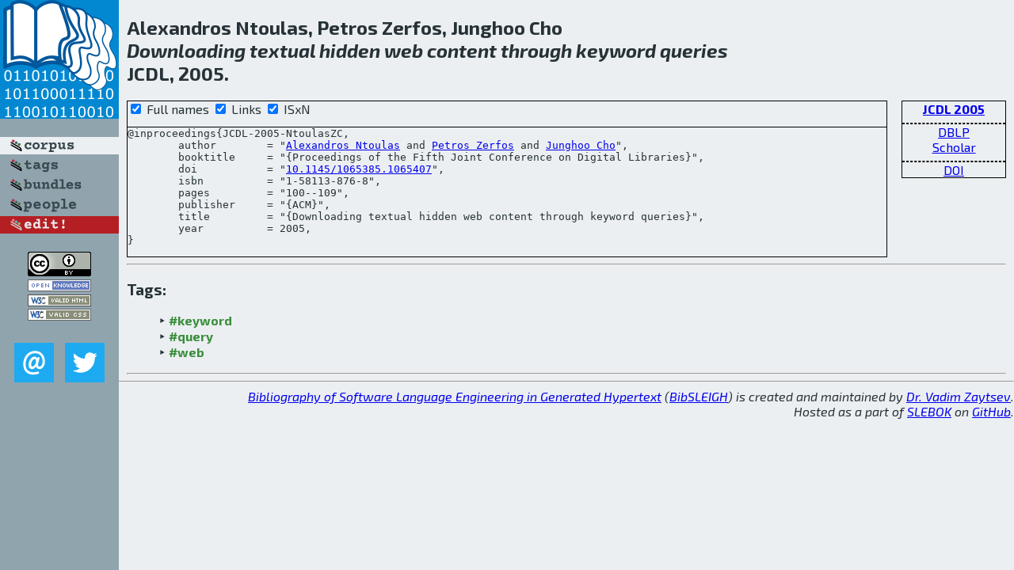

--- FILE ---
content_type: text/html; charset=utf-8
request_url: http://bibtex.github.io/JCDL-2005-NtoulasZC.html
body_size: 1868
content:
<!DOCTYPE html>
<html>
<head>
	<meta http-equiv="Content-Type" content="text/html; charset=UTF-8"/>
	<meta name="keywords" content="software linguistics, software language engineering, book of knowledge, glossary, academic publications, scientific research, open knowledge, open science"/>
	<title>BibSLEIGH — Downloading textual hidden web content through keyword queries</title>
	<link href="stuff/bib.css" rel="stylesheet" type="text/css"/>
	<link href='http://fonts.googleapis.com/css?family=Exo+2:400,700,400italic,700italic' rel='stylesheet' type='text/css'>
	<script src="stuff/jquery.min.js" type="text/javascript"></script>
</head>
<body>
<div class="left">
	<a href="index.html"><img src="stuff/jcdl.png" alt="Downloading textual hidden web content through keyword queries" title="Downloading textual hidden web content through keyword queries" class="pad"/></a>

	<div class="pad">
		<a href="index.html"><img src="stuff/a-corpus.png" alt="BibSLEIGH corpus" title="All papers in the corpus"/></a><br/>
		<a href="tag/index.html"><img src="stuff/p-tags.png" alt="BibSLEIGH tags" title="All known tags"/></a><br/>
		<a href="bundle/index.html"><img src="stuff/p-bundles.png" alt="BibSLEIGH bundles" title="All selected bundles"/></a><br/>
		<a href="person/index.html"><img src="stuff/p-people.png" alt="BibSLEIGH people" title="All contributors"/></a><br/>
<a href="https://github.com/slebok/bibsleigh/edit/master/corpus/DATA\2005\JCDL-2005\JCDL-2005-NtoulasZC.json"><img src="stuff/edit.png" alt="EDIT!" title="EDIT!"/></a>
	</div>
	<a href="http://creativecommons.org/licenses/by/4.0/" title="CC-BY"><img src="stuff/cc-by.png" alt="CC-BY"/></a><br/>
	<a href="http://opendatacommons.org/licenses/by/summary/" title="Open Knowledge"><img src="stuff/open-knowledge.png" alt="Open Knowledge" /></a><br/>
	<a href="http://validator.w3.org/check/referer" title="XHTML 1.0 W3C Rec"><img src="stuff/xhtml.png" alt="XHTML 1.0 W3C Rec" /></a><br/>
	<a href="http://jigsaw.w3.org/css-validator/check/referer" title="CSS 2.1 W3C CanRec"><img src="stuff/css.png" alt="CSS 2.1 W3C CanRec" class="pad" /></a><br/>
	<div class="sm">
		<a href="mailto:vadim@grammarware.net"><img src="stuff/email.png" alt="email" title="Complain!" /></a>
		<a href="https://twitter.com/intent/tweet?screen_name=grammarware"><img src="stuff/twitter.png" alt="twitter" title="Mention!" /></a>
	</div>

</div>
<div class="main">
<h2>Alexandros Ntoulas, Petros Zerfos, Junghoo Cho<br/><em><a href="word/download.html">Downloading</a> <a href="word/textual.html">textual</a> <a href="word/hidden.html">hidden</a> <a href="word/web.html">web</a> <a href="word/content.html">content</a> through <a href="word/keyword.html">keyword</a> <a href="word/queri.html">queries</a></em><br/>JCDL, 2005.</h2>
<div class="rbox">
<strong><a href="JCDL-2005.html">JCDL 2005</a></strong><hr/><a href="http://dblp.org/rec/html/conf/jcdl/NtoulasZC05">DBLP</a><br/>
<a href="https://scholar.google.com/scholar?q=%22Downloading+textual+hidden+web+content+through+keyword+queries%22">Scholar</a><hr/><a href="http://dx.doi.org/10.1145/1065385.1065407">DOI</a>
</div>
<div class="pre"><form action="#">
	<input type="checkbox" checked="checked" onClick="$('#booktitle').text(this.checked?'Proceedings of the Fifth Joint Conference on Digital Libraries':'JCDL');"/> Full names
	<input type="checkbox" checked="checked" onClick="(this.checked)?$('.uri').show():$('.uri').hide();"/> Links
	<input type="checkbox" checked="checked" onClick="(this.checked)?$('#isbn').show():$('#isbn').hide();"/> ISxN
	</form><pre>@inproceedings{JCDL-2005-NtoulasZC,
	author        = "<a href="person/Alexandros_Ntoulas.html">Alexandros Ntoulas</a> and <a href="person/Petros_Zerfos.html">Petros Zerfos</a> and <a href="person/Junghoo_Cho.html">Junghoo Cho</a>",
	booktitle     = "{<span id="booktitle">Proceedings of the Fifth Joint Conference on Digital Libraries</span>}",
<span class="uri">	doi           = "<a href="http://dx.doi.org/10.1145/1065385.1065407">10.1145/1065385.1065407</a>",
</span><span id="isbn">	isbn          = "1-58113-876-8",
</span>	pages         = "100--109",
	publisher     = "{ACM}",
	title         = "{Downloading textual hidden web content through keyword queries}",
	year          = 2005,
}</pre>
</div>
<hr/>
<h3>Tags:</h3><ul class="tri"><li class="tag"><a href="tag/keyword.html">#keyword</a></li>
<li class="tag"><a href="tag/query.html">#query</a></li>
<li class="tag"><a href="tag/web.html">#web</a></li></ul><hr/>
</div>
<hr style="clear:both"/>
<div class="last">
	<em>
		<a href="http://bibtex.github.io">Bibliography of Software Language Engineering in Generated Hypertext</a>
		(<a href="http://github.com/slebok/bibsleigh">BibSLEIGH</a>) is
		created and maintained by <a href="http://grammarware.github.io/">Dr. Vadim Zaytsev</a>.<br/>
		Hosted as a part of <a href="http://slebok.github.io/">SLEBOK</a> on <a href="http://www.github.com/">GitHub</a>.
	</em>
</div>
</body>
</html>